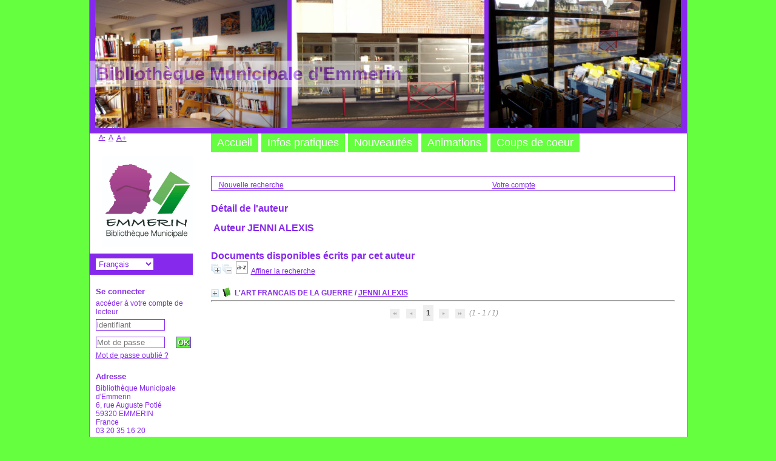

--- FILE ---
content_type: text/html; charset=utf-8
request_url: https://biblio.ville-emmerin.net/index.php?lvl=author_see&id=2195
body_size: 7198
content:
<!DOCTYPE html>
<html>
<head>
	<meta charset="utf-8" />
	<meta name="author" content="PMB Group" />

	<meta name="keywords" content="OPAC, web, library, opensource, catalog, catalogue, bibliothèque, médiathèque, pmb, phpmybibli" />
	<meta name="description" content="Catalogue en ligne Bibliothèque Municipale d'Emmerin." />
		<meta name="robots" content="all" />
	<!--IE et son enfer de compatibilit�-->
	<meta http-equiv='X-UA-Compatible' content='IE=Edge' />
	<meta name="viewport" content="width=device-width, initial-scale=1, maximum-scale=1" />
			
	<title>Catalogue en ligne Bibliothèque Municipale d'Emmerin</title>
	
	
	<link rel='stylesheet' type='text/css' href='./styles/common/common.css?1647023813' />
	<link rel='stylesheet' type='text/css' href='./styles/common/contrib.css?1647023813' />
	<link rel='stylesheet' type='text/css' href='./styles/common/dGrowl.css?1647023813' />
	<link rel='stylesheet' type='text/css' href='./styles/common/font-awesome.css?1647023813' />
	<link rel='stylesheet' type='text/css' href='./styles/common/open-sans.css?1647023813' />
	<link rel='stylesheet' type='text/css' href='./styles/common/pagination.css?1647023813' />
	<link rel='stylesheet' type='text/css' href='./styles/common/record_display.css?1647023813' />
	<link rel='stylesheet' type='text/css' href='./styles/genbib/colonnes.css?1647023803' />
	<link rel='stylesheet' type='text/css' href='./styles/genbib/gallerie_photos.css?1647023803' />
	<link rel='stylesheet' type='text/css' href='./styles/genbib/genbib.css?1647023803' />
	<link rel='stylesheet' type='text/css' href='./styles/genbib/liste_bulletins.css?1647023803' />
	<link rel='stylesheet' type='text/css' href='./styles/genbib/print.css?1647023803' />
	<link rel='stylesheet' type='text/css' href='./styles/genbib/tags.css?1647023803' />
	<link rel='stylesheet' type='text/css' href='./styles/genbib/visionneuse.css?1647023803' /><script type='text/javascript'>var opac_style= 'genbib';</script>
	<style type='text/css'>
	body#pmbopac, #intro #intro_bibli .p2 ul li, .cms_menu_deep0 li, ul.search_tabs li, #onglets_list ul.list_tabs li,
#empr_onglet ul.empr_tabs li, input.bouton, input.boutonrechercher, #subs_form table td input,
.carroussel_bulletin .current_bull_carroussel, .carroussel_bulletin .active, th, ul.empr_subtabs li, .authorities {
	background-color : #65ff3f;
}

#intro_message .p1 {
	color : #65ff3f;
}

#footer {
    border-top: 8px solid #65ff3f;
}

.notice-child {
    border-bottom: 5px solid #65ff3f;
}

ul.onglets_isbd_public, #categories-container ul, #actualites .bloc_actu, #facette #facette_list a {
    border-bottom: 1px solid #65ff3f;
}

#navigator, #search, #categories-container, #perio_a2z, #location-container, #last_entries, #etagere-container,
input, select, textarea, .carroussel_bulletin, .current_bull_carroussel, .carroussel_bulletin .active,
ul.empr_subtabs li, .listedescription {
	border: 1px solid #8729ed;
}

#intro #intro_bibli .p1, #facette h3, #bandeau #post_adress h3, #bandeau #accueil #lang_select, .bg-grey, #visionneuseBackground {
	background-color: #8729ed;
}

body, #intro_message .p1 p, #main #search ul.search_tabs li#current, #onglets_list ul.list_tabs li#current,
#empr_onglet ul.empr_tabs li#current a, a, input.login, input.password, input.subsform, select, textarea,
.carroussel_bulletin, .current_bull_carroussel, #onglets_list ul.list_tabs li a.current,
#search_onglet ul.search_tabs li.current a {
	color : #8729ed;
}
		</style>
	<!-- css_authentication -->	<link rel='SHORTCUT ICON' href='images/site/favicon.ico' />
	<script type="text/javascript" src="includes/javascript/drag_n_drop.js"></script>
	<script type="text/javascript" src="includes/javascript/handle_drop.js"></script>
	<script type="text/javascript" src="includes/javascript/popup.js"></script>
	<script type='text/javascript'>
	  	if (!document.getElementsByClassName){ // pour ie
			document.getElementsByClassName = 
			function(nom_class){
				var items=new Array();
				var count=0;
				for (var i=0; i<document.getElementsByTagName('*').length; i++) {  
					if (document.getElementsByTagName('*').item(i).className == nom_class) {
						items[count++] = document.getElementsByTagName('*').item(i); 
				    }
				 }
				return items;
			 }
		}
		// Fonction a utilisier pour l'encodage des URLs en javascript
		function encode_URL(data){
			var docCharSet = document.characterSet ? document.characterSet : document.charset;
			if(docCharSet == "UTF-8"){
				return encodeURIComponent(data);
			}else{
				return escape(data);
			}
		}
	</script>

<link rel='stylesheet' type='text/css' href='./includes/javascript/dojo/dijit/themes/tundra/tundra.css' />
<script type='text/javascript'>
	var dojoConfig = {
		parseOnLoad: true,
		locale: 'fr-fr',
		isDebug: false,
		usePlainJson: true,
		packages: [{
			name: 'pmbBase',
			location:'../../../..'
		},{
			name: 'd3',
			location:'../../d3'
		}],
		deps: ['apps/pmb/MessagesStore', 'dgrowl/dGrowl', 'dojo/ready'],
		callback:function(MessagesStore, dGrowl, ready){
			window.pmbDojo = {};
			pmbDojo.messages = new MessagesStore({url:'./ajax.php?module=ajax&categ=messages', directInit:false});
			ready(function(){
				new dGrowl({'channels':[{'name':'info','pos':2},{'name':'error', 'pos':1}]});
			});
		
		},
	};
</script>
<script type='text/javascript' src='./includes/javascript/dojo/dojo/dojo.js'></script>
<script type='text/javascript'>var opac_show_social_network =0;</script>
	<script type='text/javascript' src='./includes/javascript/http_request.js'></script>
	
	<!-- Enrichissement de notice en Ajax-->
	<script type='text/javascript' src='./includes/javascript/enrichment.js'></script>
</head>

<body onload="window.defaultStatus='PMB : Accès public';"  id="pmbopac">
	<script type='text/javascript' src='./includes/javascript/tablist_ajax.js'></script>
<script type='text/javascript' src='./includes/javascript/tablist.js'></script>
<script type='text/javascript' src='./includes/javascript/misc.js'></script>
	<div id='att' style='z-Index:1000'></div>
	<div id="container"><div id="main"><div id='main_header'><h3>Bibliothèque Municipale d'Emmerin</h3></div><div id="main_hors_footer">
						
<script type='text/javascript' src='./includes/javascript/auth_popup.js'></script>	
<div id="intro_message"><div class="p2"></div></div><div id='navigator'>
<table width='100%'><tr><td class='navig_actions_first_screen' ><a href="./index.php?lvl=index" class='navig_lastnotices'><span>Nouvelle recherche</span></a></td>
<td class='navig_empr_bt_show_compte' ><a href="./empr.php" class='navig_lastnotices'><span>Votre compte</span></a></td>
</tr></table></div><!-- fermeture de #navigator -->
<div id='resume_panier' class='empty'></div><!-- $Id: gabarit.html,v 1.5.4.2 2019/10/14 15:14:21 mramage Exp $ -->

<style type="text/css">
.aut_display_table {
	display: table;
}

.aut_display_row {
	display: table-row;
}

.aut_display_cell {
	display: table-cell;
	padding-right: 5px;
}
</style>

<div id="aut_details">
		<h3><span>Détail de l'auteur</span></h3>
	<div id="aut_details_container">
		<div id="aut_see" class="aut_see">
			<table class="table_aut_see">
				<tr id="authority_container">
					<td>
						<div id="authority_display_table" class="aut_display_table">
								<div class="authorlevel2">
																			<h3>
		Auteur		JENNI ALEXIS 
							</h3>
	
																																																													
																	<div class="aut_display_row concepts_composed">	
										
									</div>
																																																	
	</div>
						</div>
					</td>
				</tr>
			</table>	
		</div>
					<div id='aut_details_liste'>
				<h3><span class="aut_details_liste_titre">Documents disponibles &eacute;crits par cet auteur</span></h3>
<div id='resultatrech_liste'><span class="expandAll"><a href='javascript:expandAll_ajax(1);'><img class='img_plusplus' src='./images/expand_all.gif' border='0' id='expandall'></a></span><span class="espaceResultSearch">&nbsp;</span><span class="collapseAll"><a href='javascript:collapseAll()'><img class='img_moinsmoins' src='./images/collapse_all.gif' border='0' id='collapseall'></a></span><span class="espaceResultSearch">&nbsp;</span><script type='text/javascript' src='./includes/javascript/select.js'></script>
						<script>
							var ajax_get_sort=new http_request();
			
							function get_sort_content(del_sort, ids) {
								var url = './ajax.php?module=ajax&categ=sort&sub=get_sort&raz_sort='+(typeof(del_sort) != 'undefined' ? del_sort : '')+'&suppr_ids='+(typeof(ids) != 'undefined' ? ids : '')+'&page_en_cours=lvl%3Dauthor_see%26id%3D2195';
								  ajax_get_sort.request(url,0,'',1,show_sort_content,0,0);
							}
			
							function show_sort_content(response) {
								document.getElementById('frame_notice_preview').innerHTML=ajax_get_sort.get_text();
								var tags = document.getElementById('frame_notice_preview').getElementsByTagName('script');
					       		for(var i=0;i<tags.length;i++){
									window.eval(tags[i].text);
					        	}
							}
							function kill_sort_frame() {
								var sort_view=document.getElementById('frame_notice_preview');
								if (sort_view)
									sort_view.parentNode.removeChild(sort_view);
							}
						</script>
						<span class="triSelector"><a onClick='show_layer(); get_sort_content();' title="Tris disponibles" style='cursor : pointer;'><img src='./images/orderby_az.gif' alt="Tris disponibles" align='bottom' hspace='3' border='0' id='sort_icon'></a></span><form name='mc_values' action='./index.php?lvl=more_results' style='display:none' method='post'>
<input type='hidden' name='page' value='1'/>
			<input type="hidden" name="nb_per_page_custom" value="">
</form><span class="espaceResultSearch">&nbsp;&nbsp;</span><span class="affiner_recherche"><a href='./index.php?search_type_asked=extended_search&mode_aff=aff_module' title='Affiner la recherche'>Affiner la recherche</a></span><blockquote>

			<div id="el2463Parent" class="notice-parent">
			
			<img class='img_plus' src="./getgif.php?nomgif=plus" name="imEx" id="el2463Img" title="détail" alt="détail" border="0" onClick="expandBase('el2463', true);  return false;" hspace="3" /><img src="https://biblio.ville-emmerin.net/images/icon_a_16x16.gif" alt='Document: texte imprim&eacute;' title='Document: texte imprim&eacute;'/>
			<span class="notice-heada" draggable="yes" dragtype="notice" id="drag_noti_2463"><span class="statutnot1" ></span><span  notice='2463'  class='header_title'>L'ART FRANCAIS DE LA GUERRE</span><span class='header_authors'> / <a href='./index.php?lvl=author_see&id=2195'>JENNI ALEXIS</a></span><span class='Z3988' title='ctx_ver=Z39.88-2004&amp;rft_val_fmt=info%3Aofi%2Ffmt%3Akev%3Amtx%3Abook&amp;rft.genre=book&amp;rft.btitle=L%27ART%20FRANCAIS%20DE%20LA%20GUERRE&amp;rft.title=L%27ART%20FRANCAIS%20DE%20LA%20GUERRE&amp;rft.isbn=978-2-07-013458-8&amp;rft.date=2011&amp;rft_id=&amp;rft.pub=GALLIMARD&amp;rft.au=JENNI%20ALEXIS&amp;rft.aulast=JENNI%20ALEXIS&amp;rft.aufirst='></span></span>
	    		<br />
				</div>
				<div id="el2463Child" class="notice-child" style="margin-bottom:6px;display:none;"   token='779d5b45c1bb7659d65d0662031849ef' datetime='1769462015'><table width='100%'><tr><td valign='top'>
		<ul id='onglets_isbd_public2463' class='onglets_isbd_public'>
	  			<li id='onglet_public2463' class='isbd_public_active'><a href='#' title="Public" onclick="show_what('PUBLIC', '2463'); return false;">Public</a></li>
				<li id='onglet_isbd2463' class='isbd_public_inactive'><a href='#' title="ISBD" onclick="show_what('ISBD', '2463'); return false;">ISBD</a></li>
					
					
					</ul>
					<div class='row'></div>
					<div id='div_public2463' style='display:block;'><table><tr class='tr_title'>
					<td align='right' class='bg-grey'><span class='etiq_champ'>Titre :</span></td>
					<td class='public_line_value'><span class='public_title'>L'ART FRANCAIS DE LA GUERRE</span></td>
				</tr><tr class='tr_typdoc'>
					<td align='right' class='bg-grey'><span class='etiq_champ'>Type de document&nbsp;: </span></td>
					<td class='public_line_value'><span class='public_typdoc'>texte imprimé</span></td>
				</tr><tr class='tr_auteurs'>
					<td align='right' class='bg-grey'><span class='etiq_champ'>Auteurs : </span></td>
					<td class='public_line_value'><span class='public_auteurs'><a href='./index.php?lvl=author_see&id=2195' >JENNI ALEXIS</a>, Auteur</span></td>
				</tr><tr class='tr_ed1'>
					<td align='right' class='bg-grey'><span class='etiq_champ'>Editeur :</span></td>
					<td class='public_line_value'><span class='public_ed1'><a href='./index.php?lvl=publisher_see&id=20' >GALLIMARD</a></span></td>
				</tr><tr class='tr_year'>
					<td align='right' class='bg-grey'><span class='etiq_champ'>Année de publication&nbsp;: </span></td>
					<td class='public_line_value'><span class='public_year'>2011</span></td>
				</tr><tr class='tr_tu'>
					<td align='right' class='bg-grey'><span class='etiq_champ'>Titres uniformes :</span></td>
					<td class='public_line_value'><span class='public_tu'> <a href='https://biblio.ville-emmerin.net/index.php?lvl=titre_uniforme_see&id=1691' class='lien_gestion'>L'ART FRANCAIS DE LA GUERRE</a><br /></span></td>
				</tr><tr class='tr_code'>
					<td align='right' class='bg-grey'><span class='etiq_champ'>ISBN/ISSN/EAN&nbsp;: </span></td>
					<td class='public_line_value'><span class='public_code'>978-2-07-013458-8</span></td>
				</tr><tr class='tr_ngen'>
					<td align='right' class='bg-grey'><span class='etiq_champ'>Note générale&nbsp;: </span></td>
					<td class='public_line_value'><span class='public_ngen'>ACHAT 2011<br />
GONCOURT 2011</span></td>
				</tr><tr class='tr_categ'>
					<td align='right' class='bg-grey'><span class='etiq_champ'>Catégories&nbsp;: </span></td>
					<td class='public_line_value'><span class='public_categ'><a href='./index.php?lvl=categ_see&id=7101' >ROMAN</a><br /></span></td>
				</tr><tr class='tr_nresume'>
					<td align='right' class='bg-grey'><span class='etiq_champ'>Résumé : </span></td>
					<td class='public_line_value'><span class='public_nresume'>J'allais mal ; tout va mal ; j'attendais la fin. Quand j'ai rencontré Victorien Salagnon, il ne pouvait être pire, il l'avait faite la guerre de vingt ans qui nous obsède, qui n'arrive pas à finir, il avait parcouru le monde avec sa bande armée, il devait avoir du sang jusqu'aux coudes. Mais il m'a appris à peindre. Il devait être le seul peintre de toute l'armée coloniale, mais là-bas on ne faisait pas attention à ces détails. Il m'apprit à peindre, et en échange je lui écrivis son histoire. Il dit, et je pus montrer, et je vis le fleuve de sang qui traverse ma ville si paisible, je vis l'art français de la guerre qui ne change pas, et je vis l'émeute qui vient toujours pour les mêmes raisons, des raisons françaises qui ne changent pas. Victorien Salagnon me rendit le temps tout entier, à travers la guerre qui hante notre langue.' Alexis Jenni.</span></td>
				</tr></table>
</div>
					<div id='div_isbd2463' style='display:none;'>L'ART FRANCAIS DE LA GUERRE [texte imprimé] / <a href='./index.php?lvl=author_see&id=2195' >JENNI ALEXIS</a>, Auteur&nbsp;.&nbsp;-&nbsp;<a href='./index.php?lvl=publisher_see&id=20' >[S.l.] : GALLIMARD</a>, 2011.<br /><b>ISBN</b>&nbsp;: 978-2-07-013458-8<br /><b>Oeuvre</b>&nbsp;:  <a href='https://biblio.ville-emmerin.net/index.php?lvl=titre_uniforme_see&id=1691' class='lien_gestion'>L'ART FRANCAIS DE LA GUERRE</a><br /><br />ACHAT 2011<br />
GONCOURT 2011<table><tr class='tr_categ'>
					<td align='right' class='bg-grey'><span class='etiq_champ'>Catégories&nbsp;: </span></td>
					<td class='public_line_value'><span class='public_categ'><a href='./index.php?lvl=categ_see&id=7101' >ROMAN</a><br /></span></td>
				</tr><tr class='tr_nresume'>
					<td align='right' class='bg-grey'><span class='etiq_champ'>Résumé : </span></td>
					<td class='public_line_value'><span class='public_nresume'>J'allais mal ; tout va mal ; j'attendais la fin. Quand j'ai rencontré Victorien Salagnon, il ne pouvait être pire, il l'avait faite la guerre de vingt ans qui nous obsède, qui n'arrive pas à finir, il avait parcouru le monde avec sa bande armée, il devait avoir du sang jusqu'aux coudes. Mais il m'a appris à peindre. Il devait être le seul peintre de toute l'armée coloniale, mais là-bas on ne faisait pas attention à ces détails. Il m'apprit à peindre, et en échange je lui écrivis son histoire. Il dit, et je pus montrer, et je vis le fleuve de sang qui traverse ma ville si paisible, je vis l'art français de la guerre qui ne change pas, et je vis l'émeute qui vient toujours pour les mêmes raisons, des raisons françaises qui ne changent pas. Victorien Salagnon me rendit le temps tout entier, à travers la guerre qui hante notre langue.' Alexis Jenni.</span></td>
				</tr></table></div></td><td valign='top' align='right'><img class='vignetteimg' src='https://biblio.ville-emmerin.net/images/vide.png' title="L&#039;ART FRANCAIS DE LA GUERRE" align='right' hspace='4' vspace='2' vigurl="https://biblio.ville-emmerin.net/getimage.php?url_image=http%3A%2F%2Fimages-eu.amazon.com%2Fimages%2FP%2F%21%21isbn%21%21.08.MZZZZZZZ.jpg&amp;noticecode=9782070134588&amp;entity_id=&amp;vigurl=" alt='vignette' /></td></tr></table>
					<h3>Réservation</h3><a href='#' onClick="if(confirm('Voulez-vous vraiment réserver ce document ?')){w=window.open('./do_resa.php?lvl=resa&id_notice=2463&id_bulletin=0&oresa=popup','doresa','scrollbars=yes,width=500,height=600,menubar=0,resizable=yes'); w.focus(); return false;}else return false;" id="bt_resa">Réserver ce document</a><br />
<h3><span id='titre_exemplaires'>Exemplaires (1)</span></h3>
<table cellpadding='2' class='exemplaires' width='100%'>
<tr class='thead'><th class='expl_header_expl_cb'>Code-barres</th><th class='expl_header_expl_cote'>Cote</th><th class='expl_header_tdoc_libelle'>Support</th><th class='expl_header_location_libelle'>Localisation</th><th class='expl_header_section_libelle'>Section</th><th class='expl_header_statut'>Disponibilité</th></tr><tr class='even item_expl expl_available'><td id='expl_2458' class='expl_cb'>05919310006024</td><td class='expl_cote'>R   /   JEN  /  A</td><td class='tdoc_libelle'>Livre</td><td class='location_libelle'>Biblioth&egrave;que municipale d&#039;Emmerin</td><td class='section_libelle'>Romans &amp; Romans &eacute;trangers</td><td class='expl_situation'><strong>Disponible</strong> </td></tr>
</table>
			<script type='text/javascript' src='./includes/javascript/avis.js'></script>
			<div id='avis_2463' class='avis_notice'><h3 class='avis_detail'>Aucun avis, veuillez vous identifier pour ajouter le vôtre !</h3></div></div></blockquote>
<div id='navbar'><hr /><center>
<script type='text/javascript'>
<!--
	function test_form(form)
	{

		if (form.page.value > 1)
		{
			alert("Numéro de page trop élevé !");
			form.page.focus();
			return false;
		}

		return true;
	}
-->
</script><div class="navbar">
<form name='form' action='./index.php?lvl=author_see&id=2195&nbr_lignes=1&l_typdoc=a' method='post' onsubmit='return test_form(form)'>
<img src='./images/first-grey.png' alt='first'>
<img src='./images/prev-grey.png' alt='previous'>
<strong>1</strong><img src='./images/next-grey.png' alt='next'>
<img src='./images/last-grey.png' alt='last'>
 (1 - 1 / 1)</form>
</div>
</center></div>
</div>
			</div>	
			
	</div>
</div>	
		</div><!-- fin DIV main_hors_footer --><div id="footer">

<span id="footer_rss">
	
</span>
<span id="footer_link_sup">
		<a href='https://www.emmerin.fr/index.php/bibliotheque-municipale/' target=_blank>Emmerin, la nature en chemin</a> &nbsp;
</span>

<span id="footer_link_website">
	<a class="footer_biblio_name" href="https://biblio.ville-emmerin.net/" title="Bibliothèque Municipale d'Emmerin">Bibliothèque Municipale d'Emmerin</a> &nbsp;
</span>	

<span id="footer_link_pmb">
 &nbsp;
		<a class="lien_pmb_footer" href="https://www.sigb.net" title="...une solution libre pour la médiathèque..." target='_blank'>pmb</a> 	
</span>		
		
</div> 

		</div><!-- /div id=main -->

		<div id="intro">
<div id="intro_bibli">
			<h3>Bibliothèque Municipale d'Emmerin</h3>
			<div class="p1"><img src="img1.jpg" />
<img src="img2.jpg" />
<img src="img3.jpg" /></div>
			<div class="p2"><ul>
<li><a href=./index.php>Accueil</a></li>
<li><a href=./index.php?lvl=infopages&pagesid=2>Infos pratiques</a></li>
<li><a href=./index.php?lvl=infopages&pagesid=1>Nouveautés</a></li>
<li><a href=./index.php?lvl=infopages&pagesid=3>Animations</a></li>
<li><a href=./index.php?lvl=infopages&pagesid=9>Coups de coeur</a></li>
</ul></div>
			</div>
		</div><!-- /div id=intro -->		
		<div id="bandeau"><div id='accessibility'>

		<ul class='accessibility_font_size'>
			<li class='accessibility_font_size_small'><a href='javascript:set_font_size(-1);' title='Réduire le texte'>A-</a></li>
			<li class='accessibility_font_size_normal'><a href='javascript:set_font_size(0);' title='Réinitialiser le texte'>A</a></li>
			<li class='accessibility_font_size_big'><a href='javascript:set_font_size(1);' title='Agrandir le texte'>A+</a></li>
		</ul>
		</div>
<div id="accueil">

<h3><span onclick='document.location="./index.php?"' style='cursor: pointer;'>Accueil</span></h3>
<p class="centered"><a href='./index.php?'><img src='https://biblio.ville-emmerin.net/logofinal.jpg'  border='0' align='center'/></a></p>
<div id='lang_select'><h3 ><span>Sélection de la langue</span></h3><span><form method="post" action="index.php?lvl=author_see&id=2195" ><select name="lang_sel" onchange="this.form.submit();"><option value='fr_FR' selected>Français </option><option value='it_IT'>Italiano</option><option value='es_ES'>Español</option><option value='ca_ES'>Català</option><option value='en_UK'>English (UK)</option><option value='nl_NL'>Nederlands</option><option value='oc_FR'>Occitan</option></select></form></span></div>

					</div><!-- fermeture #accueil -->
<div id="connexion">

			<h3 class="login_invite">Se connecter</h3><span id='login_form'><form action='index.php?lvl=author_see&id=2195' method='post' name='myform'><label>accéder à votre compte de lecteur</label><br />
				<input type='text' name='login' class='login' size='14' placeholder='identifiant' ><br />
				<input type='password' name='password' class='password' size='8' placeholder='Mot de passe' value=''/>
                <input type='hidden' name='force_login' value='1'/>
				<input type='submit' name='ok' value='ok' class='bouton'></form><a  class='mdp_forgotten' href='./askmdp.php'>Mot de passe oublié ?</a></span>

			</div><!-- fermeture #connexion -->

			<div id='facette'>
				
				<script type='text/javascript'>
							require(['dojo/ready', 'dojo/dom-construct'], function(ready, domConstruct){
								ready(function(){
									domConstruct.destroy('facette');
								});
							});
				</script>
			</div><div id="adresse">

		<h3>Adresse</h3>

		<span>
			Bibliothèque Municipale d'Emmerin<br />
			6, rue Auguste Potié<br />
			59320 EMMERIN<br />
			France&nbsp;<br />
			03 20 35 16 20<br /><span id='opac_biblio_email'>
			<a href="mailto:bibliotheque@ville-emmerin.net" title="bibliotheque@ville-emmerin.net">contact</a></span></span>
	    </div><!-- fermeture #adresse --><div id="post_adress">

		<span><h3>Horaires</h3>
Lundi, Mardi : 17h30-18h30 <br/>
Mercredi : 10h30-11h30 et 17h30-18h30 <br/>
Jeudi, Vendredi : 17h30-18h30 <br/>
Samedi : 10h30-11h30 <br/>

<b>Vacances scolaires</b><br/>
Vendredi : 17h30-18h30
		</span>	
	    </div><!-- fermeture #post_adress --></div><div id="bandeau_2"></div></div><!-- /div id=container -->
		
		<script type='text/javascript'>init_drag();	//rechercher!!</script> 
		
		</body>
		</html>
		

--- FILE ---
content_type: application/javascript
request_url: https://biblio.ville-emmerin.net/includes/javascript/enrichment.js
body_size: 1960
content:
// +-------------------------------------------------+
// � 2002-2010 PMB Services / www.sigb.net pmb@sigb.net et contributeurs (voir www.sigb.net)
// +-------------------------------------------------+
// $Id: enrichment.js,v 1.18.2.1 2018/11/19 16:26:41 dgoron Exp $

function getEnrichment(notice_id){
	var ul = findNoticeElement(notice_id);
	if(ul && !ul.getAttribute("enrichment")){
		var check = new http_request();
		check.request('./ajax.php?module=ajax&categ=enrichment&action=gettype&id='+notice_id,false,"",true,gotTypeOfEnrichment);
		ul.setAttribute("enrichment","done");
	}
}

function gotTypeOfEnrichment(response){
	var types = eval('('+response+')');
	var menu = new Array();
	var default_display = "";
	var a = null;
	var ul = findNoticeElement(types.notice_id);
	if (ul) {
		for (var key in types.result){
			for(var i=0 ; i< types.result[key].type.length ; i++){
				var exist = false;
				for(var j=0 ; j< menu.length ; j++){
					if(menu[j].code == types.result[key].type[i].code && menu[j].label == types.result[key].type[i].label){
						exist = true;
						break;
					}
				}
				if(!exist){
					var item = createMenuItem(types.result[key].type[i],types.notice_id,ul);
					var div = document.createElement("div");
					div.setAttribute("id","div_"+types.result[key].type[i].code+types.notice_id);
					div.setAttribute("style","display:none");
					ul.parentNode.appendChild(div);
					menu.push(types.result[key].type[i]);
					if (types.result[key].type[i].default_display && ((!default_display) || (default_display.order > types.result[key].type[i].order))) {
						default_display = types.result[key].type[i];
						a = item;
					}
				}
			}
		}
		var clear = document.createElement('div');
		clear.setAttribute('class', 'clear');
		ul.appendChild(clear);
	}
	if (default_display) display_tab(a, default_display.code, types.notice_id);
}

function gotEnrichment(response){
	var enrichment = eval('('+response+')');
	for (key in enrichment.result){
		for(type in enrichment.result[key]){
			if(type != "source_label"){
				var content = document.getElementById("div_"+type+enrichment.notice_id);
				content.innerHTML += "" +
				"<div class='row'>&nbsp;</div>" +
				"<div class='row'>" +
				"<span style='font-weight:bold;'>"+enrichment.result[key].source_label+"</span>" +
				"</div>" +
				"<div class='row'>"+enrichment.result[key][type].content+"</div>";
				if(enrichment.result[key][type].callback){
					eval(enrichment.result[key][type].callback);
				}
			}
		}
	}
	//on supprime l'image de chargement
	var img = document.getElementById('patience'+enrichment.notice_id);
	if(img) img.parentNode.removeChild(img);
}

function createMenuItem(item,notice_id,parent){	
	var li = document.createElement("li");
	li.setAttribute("id","onglet_"+item.code+notice_id);
	li.setAttribute("class","isbd_public_inactive");
	li.setAttribute("name",item.code);
	li.setAttribute("order",item.order*1);
	
	var a = document.createElement("a");
	a.innerHTML = "<span>"+item.label+"</span>";
	a.setAttribute("href", "#");
	a.setAttribute("onclick", "return false;");
	if(item.infobulle && item.infobulle != "") a.setAttribute("title", item.infobulle);
	li.appendChild(a);
	var put = false;
	for (var i=0; i < parent.children.length; i++) {
		if ((parent.children[i].nodeName == 'LI') && parent.children[i].getAttribute('order')*1) {
			if (item.order*1 < parent.children[i].getAttribute('order')*1) {
				parent.insertBefore(li, parent.children[i]);
				put = true;
				break;
			}
		}
	}
	if (!put) parent.appendChild(li);
	if(a.addEventListener){
		a.addEventListener("click",function(){
			display_tab(a, item.code, notice_id);
		},false);		
	} else if (a.attachEvent) {
		a.attachEvent("onclick",function(){
			display_tab(a, item.code, notice_id);
		});
	}
	return a;
}

function findNoticeElement(id){
	var ul=null;
	//cas des notices classiques
	var domNotice = document.getElementById("el"+id+'Child');
	//notice_display
	if(!domNotice) domNotice = document.getElementById("notice");
	if(domNotice){
		var uls = domNotice.getElementsByTagName('ul');
		for (var i=0 ; i<uls.length ; i++){
			if(uls[i].getAttribute('id') == "onglets_isbd_public"+id){
				var ul = uls[i];
				break;
			}
		}
	} else{
		var li = document.getElementById("onglet_isbd"+id);
		if(!li) var li = document.getElementById("onglet_public"+id);
		if(!li) var li = document.getElementById("onglet_detail"+id);
		if(li) var ul = li.parentNode;
	}
	return ul;
}

// la m�thode show_what... mais en mieux...
function show_what(quoi, id) {
	switch(quoi){
		case "EXPL_LOC" :
			document.getElementById('div_expl_loc' + id).style.display = 'block';
			document.getElementById('div_expl' + id).style.display = 'none';		
			document.getElementById('onglet_expl' + id).className = 'isbd_public_inactive';		
			document.getElementById('onglet_expl_loc' + id).className = 'isbd_public_active';
			break;
		case "EXPL" :
			document.getElementById('div_expl_loc' + id).style.display = 'none';
			document.getElementById('div_expl' + id).style.display = 'block';
			document.getElementById('onglet_expl' + id).className = 'isbd_public_active';
			document.getElementById('onglet_expl_loc' + id).className = 'isbd_public_inactive';
			break;
		default :
			quoi= quoi.toLowerCase();
			var ul = findNoticeElement(id);
			if (ul) {
				var items  = ul.getElementsByTagName('li');
				for (var i=0 ; i<items.length ; i++){
					if(items[i].getAttribute('id')){
						if(items[i].getAttribute("id") == "onglet_"+quoi+id){
							items[i].className = "isbd_public_active";
							document.getElementById("div_"+quoi+id).style.display = "block";
						}else{
							if(items[i].className != "onglet_tags" && items[i].className != "onglet_avis" && items[i].className != "onglet_sugg" && items[i].className != "onglet_basket" && items[i].className != "onglet_liste_lecture"){
								items[i].className = "isbd_public_inactive";	
								document.getElementById(items[i].getAttribute("id").replace("onglet","div")).style.display = "none";
							}
						}
					}
				}			
			}
			break;
	}
}

function display_tab(a, quoi, notice_id) {
	//on supprime une �ventuelle autre image de chargement
	var img = document.getElementById('patience'+notice_id);
	if(img) img.parentNode.removeChild(img);
	
	show_what(quoi,notice_id);
	if((a.addEventListener && !a.hasAttribute('enrichment')) || (a.attachEvent && !a.getAttribute('enrichment'))){
		a.setAttribute('enrichment','done');
		var patience= document.createElement("img");
		patience.setAttribute('src',"images/patience.gif");
		patience.setAttribute('align','middle');
		patience.setAttribute('id','patience'+notice_id);
		a.parentNode.appendChild(patience);
		var check = new http_request();
		check.request('./ajax.php?module=ajax&categ=enrichment&action=enrichment&type='+quoi+'&id='+notice_id,false,"",true,gotEnrichment);
	}
	return false;	
}

--- FILE ---
content_type: application/javascript
request_url: https://biblio.ville-emmerin.net/includes/javascript/misc.js
body_size: 2471
content:
// +-------------------------------------------------+
// � 2002-2004 PMB Services / www.sigb.net pmb@sigb.net et contributeurs (voir www.sigb.net)
// +-------------------------------------------------+
// $Id: misc.js,v 1.6.2.1 2018/06/29 08:21:42 plmrozowski Exp $


function replace_texte(string,text,by) {
    var strLength = string.length, txtLength = text.length;
    if ((strLength == 0) || (txtLength == 0)) return string;

    var i = string.indexOf(text);
    if ((!i) && (text != string.substring(0,txtLength))) return string;
    if (i == -1) return string;

    var newstr = string.substring(0,i) + by;

    if (i+txtLength < strLength)
        newstr += replace_texte(string.substring(i+txtLength,strLength),text,by);

    return newstr;
}


function reverse_html_entities(text) {
    
    text = replace_texte(text,'&quot;',unescape('%22'));
    text = replace_texte(text,'&amp;',unescape('%26'));
    text = replace_texte(text,'&lt;',unescape('%3C'));
    text = replace_texte(text,'&gt;',unescape('%3E'));
    text = replace_texte(text,'&nbsp;',unescape('%A0'));
    text = replace_texte(text,'&iexcl;',unescape('%A1'));
    text = replace_texte(text,'&cent;',unescape('%A2'));
    text = replace_texte(text,'&pound;',unescape('%A3'));
    text = replace_texte(text,'&yen;',unescape('%A5'));
    text = replace_texte(text,'&brvbar;',unescape('%A6'));
    text = replace_texte(text,'&sect;',unescape('%A7'));
    text = replace_texte(text,'&uml;',unescape('%A8'));
    text = replace_texte(text,'&copy;',unescape('%A9'));
    text = replace_texte(text,'&ordf;',unescape('%AA'));
    text = replace_texte(text,'&laquo;',unescape('%AB'));
    text = replace_texte(text,'&not;',unescape('%AC'));
    text = replace_texte(text,'&shy;',unescape('%AD'));
    text = replace_texte(text,'&reg;',unescape('%AE'));
    text = replace_texte(text,'&macr;',unescape('%AF'));
    text = replace_texte(text,'&deg;',unescape('%B0'));
    text = replace_texte(text,'&plusmn;',unescape('%B1'));
    text = replace_texte(text,'&sup2;',unescape('%B2'));
    text = replace_texte(text,'&sup3;',unescape('%B3'));
    text = replace_texte(text,'&acute;',unescape('%B4'));
    text = replace_texte(text,'&micro;',unescape('%B5'));
    text = replace_texte(text,'&para;',unescape('%B6'));
    text = replace_texte(text,'&middot;',unescape('%B7'));
    text = replace_texte(text,'&cedil;',unescape('%B8'));
    text = replace_texte(text,'&sup1;',unescape('%B9'));
    text = replace_texte(text,'&ordm;',unescape('%BA'));
    text = replace_texte(text,'&raquo;',unescape('%BB'));
    text = replace_texte(text,'&frac14;',unescape('%BC'));
    text = replace_texte(text,'&frac12;',unescape('%BD'));
    text = replace_texte(text,'&frac34;',unescape('%BE'));
    text = replace_texte(text,'&iquest;',unescape('%BF'));
    text = replace_texte(text,'&Agrave;',unescape('%C0'));
    text = replace_texte(text,'&Aacute;',unescape('%C1'));
    text = replace_texte(text,'&Acirc;',unescape('%C2'));
    text = replace_texte(text,'&Atilde;',unescape('%C3'));
    text = replace_texte(text,'&Auml;',unescape('%C4'));
    text = replace_texte(text,'&Aring;',unescape('%C5'));
    text = replace_texte(text,'&AElig;',unescape('%C6'));
    text = replace_texte(text,'&Ccedil;',unescape('%C7'));
    text = replace_texte(text,'&Egrave;',unescape('%C8'));
    text = replace_texte(text,'&Eacute;',unescape('%C9'));
    text = replace_texte(text,'&Ecirc;',unescape('%CA'));
    text = replace_texte(text,'&Euml;',unescape('%CB'));
    text = replace_texte(text,'&Igrave;',unescape('%CC'));
    text = replace_texte(text,'&Iacute;',unescape('%CD'));
    text = replace_texte(text,'&Icirc;',unescape('%CE'));
    text = replace_texte(text,'&Iuml;',unescape('%CF'));
    text = replace_texte(text,'&ETH;',unescape('%D0'));
    text = replace_texte(text,'&Ntilde;',unescape('%D1'));
    text = replace_texte(text,'&Ograve;',unescape('%D2'));
    text = replace_texte(text,'&Oacute;',unescape('%D3'));
    text = replace_texte(text,'&Ocirc;',unescape('%D4'));
    text = replace_texte(text,'&Otilde;',unescape('%D5'));
    text = replace_texte(text,'&Ouml;',unescape('%D6'));
    text = replace_texte(text,'&times;',unescape('%D7'));
    text = replace_texte(text,'&Oslash;',unescape('%D8'));
    text = replace_texte(text,'&Ugrave;',unescape('%D9'));
    text = replace_texte(text,'&Uacute;',unescape('%DA'));
    text = replace_texte(text,'&Ucirc;',unescape('%DB'));
    text = replace_texte(text,'&Uuml;',unescape('%DC'));
    text = replace_texte(text,'&Yacute;',unescape('%DD'));
    text = replace_texte(text,'&THORN;',unescape('%DE'));
    text = replace_texte(text,'&szlig;',unescape('%DF'));
    text = replace_texte(text,'&agrave;',unescape('%E0'));
    text = replace_texte(text,'&aacute;',unescape('%E1'));
    text = replace_texte(text,'&acirc;',unescape('%E2'));
    text = replace_texte(text,'&atilde;',unescape('%E3'));
    text = replace_texte(text,'&auml;',unescape('%E4'));
    text = replace_texte(text,'&aring;',unescape('%E5'));
    text = replace_texte(text,'&aelig;',unescape('%E6'));
    text = replace_texte(text,'&ccedil;',unescape('%E7'));
    text = replace_texte(text,'&egrave;',unescape('%E8'));
    text = replace_texte(text,'&eacute;',unescape('%E9'));
    text = replace_texte(text,'&ecirc;',unescape('%EA'));
    text = replace_texte(text,'&euml;',unescape('%EB'));
    text = replace_texte(text,'&igrave;',unescape('%EC'));
    text = replace_texte(text,'&iacute;',unescape('%ED'));
    text = replace_texte(text,'&icirc;',unescape('%EE'));
    text = replace_texte(text,'&iuml;',unescape('%EF'));
    text = replace_texte(text,'&eth;',unescape('%F0'));
    text = replace_texte(text,'&ntilde;',unescape('%F1'));
    text = replace_texte(text,'&ograve;',unescape('%F2'));
    text = replace_texte(text,'&oacute;',unescape('%F3'));
    text = replace_texte(text,'&ocirc;',unescape('%F4'));
    text = replace_texte(text,'&otilde;',unescape('%F5'));
    text = replace_texte(text,'&ouml;',unescape('%F6'));
    text = replace_texte(text,'&divide;',unescape('%F7'));
    text = replace_texte(text,'&oslash;',unescape('%F8'));
    text = replace_texte(text,'&ugrave;',unescape('%F9'));
    text = replace_texte(text,'&uacute;',unescape('%FA'));
    text = replace_texte(text,'&ucirc;',unescape('%FB'));
    text = replace_texte(text,'&uuml;',unescape('%FC'));
    text = replace_texte(text,'&yacute;',unescape('%FD'));
    text = replace_texte(text,'&thorn;',unescape('%FE'));
    text = replace_texte(text,'&yuml;',unescape('%FF'));
    return text;

}

function html_entities(text) {
    
    text = replace_texte(text,unescape('%22'),'&quot;');
    text = replace_texte(text,unescape('%26'),'&amp;');
    text = replace_texte(text,unescape('%3C'),'&lt;');
    text = replace_texte(text,unescape('%3E'),'&gt;');
    text = replace_texte(text,unescape('%A0'),'&nbsp;');
    text = replace_texte(text,unescape('%A1'),'&iexcl;');
    text = replace_texte(text,unescape('%A2'),'&cent;');
    text = replace_texte(text,unescape('%A3'),'&pound;');
    text = replace_texte(text,unescape('%A5'),'&yen;');
    text = replace_texte(text,unescape('%A6'),'&brvbar;');
    text = replace_texte(text,unescape('%A7'),'&sect;');
    text = replace_texte(text,unescape('%A8'),'&uml;');
    text = replace_texte(text,unescape('%A9'),'&copy;');
    text = replace_texte(text,unescape('%AA'),'&ordf;');
    text = replace_texte(text,unescape('%AB'),'&laquo;');
    text = replace_texte(text,unescape('%AC'),'&not;');
    text = replace_texte(text,unescape('%AD'),'&shy;');
    text = replace_texte(text,unescape('%AE'),'&reg;');
    text = replace_texte(text,unescape('%AF'),'&macr;');
    text = replace_texte(text,unescape('%B0'),'&deg;');
    text = replace_texte(text,unescape('%B1'),'&plusmn;');
    text = replace_texte(text,unescape('%B2'),'&sup2;');
    text = replace_texte(text,unescape('%B3'),'&sup3;');
    text = replace_texte(text,unescape('%B4'),'&acute;');
    text = replace_texte(text,unescape('%B5'),'&micro;');
    text = replace_texte(text,unescape('%B6'),'&para;');
    text = replace_texte(text,unescape('%B7'),'&middot;');
    text = replace_texte(text,unescape('%B8'),'&cedil;');
    text = replace_texte(text,unescape('%B9'),'&sup1;');
    text = replace_texte(text,unescape('%BA'),'&ordm;');
    text = replace_texte(text,unescape('%BB'),'&raquo;');
    text = replace_texte(text,unescape('%BC'),'&frac14;');
    text = replace_texte(text,unescape('%BD'),'&frac12;');
    text = replace_texte(text,unescape('%BE'),'&frac34;');
    text = replace_texte(text,unescape('%BF'),'&iquest;');
    text = replace_texte(text,unescape('%C0'),'&Agrave;');
    text = replace_texte(text,unescape('%C1'),'&Aacute;');
    text = replace_texte(text,unescape('%C2'),'&Acirc;');
    text = replace_texte(text,unescape('%C3'),'&Atilde;');
    text = replace_texte(text,unescape('%C4'),'&Auml;');
    text = replace_texte(text,unescape('%C5'),'&Aring;');
    text = replace_texte(text,unescape('%C6'),'&AElig;');
    text = replace_texte(text,unescape('%C7'),'&Ccedil;');
    text = replace_texte(text,unescape('%C8'),'&Egrave;');
    text = replace_texte(text,unescape('%C9'),'&Eacute;');
    text = replace_texte(text,unescape('%CA'),'&Ecirc;');
    text = replace_texte(text,unescape('%CB'),'&Euml;');
    text = replace_texte(text,unescape('%CC'),'&Igrave;');
    text = replace_texte(text,unescape('%CD'),'&Iacute;');
    text = replace_texte(text,unescape('%CE'),'&Icirc;');
    text = replace_texte(text,unescape('%CF'),'&Iuml;');
    text = replace_texte(text,unescape('%D0'),'&ETH;');
    text = replace_texte(text,unescape('%D1'),'&Ntilde;');
    text = replace_texte(text,unescape('%D2'),'&Ograve;');
    text = replace_texte(text,unescape('%D3'),'&Oacute;');
    text = replace_texte(text,unescape('%D4'),'&Ocirc;');
    text = replace_texte(text,unescape('%D5'),'&Otilde;');
    text = replace_texte(text,unescape('%D6'),'&Ouml;');
    text = replace_texte(text,unescape('%D7'),'&times;');
    text = replace_texte(text,unescape('%D8'),'&Oslash;');
    text = replace_texte(text,unescape('%D9'),'&Ugrave;');
    text = replace_texte(text,unescape('%DA'),'&Uacute;');
    text = replace_texte(text,unescape('%DB'),'&Ucirc;');
    text = replace_texte(text,unescape('%DC'),'&Uuml;');
    text = replace_texte(text,unescape('%DD'),'&Yacute;');
    text = replace_texte(text,unescape('%DE'),'&THORN;');
    text = replace_texte(text,unescape('%DF'),'&szlig;');
    text = replace_texte(text,unescape('%E0'),'&agrave;');
    text = replace_texte(text,unescape('%E1'),'&aacute;');
    text = replace_texte(text,unescape('%E2'),'&acirc;');
    text = replace_texte(text,unescape('%E3'),'&atilde;');
    text = replace_texte(text,unescape('%E4'),'&auml;');
    text = replace_texte(text,unescape('%E5'),'&aring;');
    text = replace_texte(text,unescape('%E6'),'&aelig;');
    text = replace_texte(text,unescape('%E7'),'&ccedil;');
    text = replace_texte(text,unescape('%E8'),'&egrave;');
    text = replace_texte(text,unescape('%E9'),'&eacute;');
    text = replace_texte(text,unescape('%EA'),'&ecirc;');
    text = replace_texte(text,unescape('%EB'),'&euml;');
    text = replace_texte(text,unescape('%EC'),'&igrave;');
    text = replace_texte(text,unescape('%ED'),'&iacute;');
    text = replace_texte(text,unescape('%EE'),'&icirc;');
    text = replace_texte(text,unescape('%EF'),'&iuml;');
    text = replace_texte(text,unescape('%F0'),'&eth;');
    text = replace_texte(text,unescape('%F1'),'&ntilde;');
    text = replace_texte(text,unescape('%F2'),'&ograve;');
    text = replace_texte(text,unescape('%F3'),'&oacute;');
    text = replace_texte(text,unescape('%F4'),'&ocirc;');
    text = replace_texte(text,unescape('%F5'),'&otilde;');
    text = replace_texte(text,unescape('%F6'),'&ouml;');
    text = replace_texte(text,unescape('%F7'),'&divide;');
    text = replace_texte(text,unescape('%F8'),'&oslash;');
    text = replace_texte(text,unescape('%F9'),'&ugrave;');
    text = replace_texte(text,unescape('%FA'),'&uacute;');
    text = replace_texte(text,unescape('%FB'),'&ucirc;');
    text = replace_texte(text,unescape('%FC'),'&uuml;');
    text = replace_texte(text,unescape('%FD'),'&yacute;');
    text = replace_texte(text,unescape('%FE'),'&thorn;');
    text = replace_texte(text,unescape('%FF'),'&yuml;');
    return text;

}

function get_ref(obj) {
	if (typeof obj == "string") {
		obj = document.getElementById(obj);
	}
	return obj;
}

function set_value_style(obj, style, value) {
	get_ref(obj).style[style] = value;
	
	var url = "./ajax.php?module=ajax&categ=misc&fname=session";
	var req = new http_request();
	var params = "key="+obj+"_"+style;
	if (value != "") {
		params += "&value="+value;
	}
	req.request(url, true, params);
}

function get_value_style(obj, style) {
	if (!document.getElementById)
		return;

	var obj = get_ref(obj);
	var value = obj.style[style];
	if (!value) {
		if (document.defaultView) {
			value = document.defaultView.getComputedStyle(obj, "").getPropertyValue(style);
		} else if (obj.currentStyle) {
			value = obj.currentStyle[style]
		}
	}
	return value;
}

function set_font_size(i) {
	var str = get_value_style('pmbopac','font-size');
	var unit = str.substring(str.length-2);
	var value = str.substring(0, str.length-2);
	switch (i) {
		case -1: //Reduce
			set_value_style('pmbopac', 'fontSize', (value*0.9)+unit);
			break;
		case 0: //Reset
			set_value_style('pmbopac', 'fontSize', '');
			break;
		case 1: //Large
			set_value_style('pmbopac', 'fontSize', (value*1.1)+unit);
			break;
	}
	if(document.getElementById('iframe_resume_panier')) {
		set_iframe_font_size('iframe_resume_panier', 'cart_info_body');
	}
}

function set_iframe_font_size(frameNodeId, bodyNodeId) {
	var iframe = document.getElementById(frameNodeId);
	var innerDoc = (iframe.contentDocument) ? iframe.contentDocument : iframe.contentWindow.document;
	var cartBodyNode = innerDoc.getElementById(bodyNodeId);
	get_ref(cartBodyNode).style['fontSize'] = get_value_style('pmbopac','font-size');
}


function empty_dojo_calendar_by_id(id){
	require(["dijit/registry"], function(registry) {registry.byId(id).set('value',null);});
}

/* --------------------------------------------------------------------------------------
 * Fonction addLoadEvent
 * Empile les differentes fonctions a appeler quand la page est chargee
 */
function addLoadEvent(func) {
  if (window.addEventListener)
    window.addEventListener("load", func, false);
  else if (window.attachEvent)
    window.attachEvent("onload", func);
  else { // fallback
    var old = window.onload;
    window.onload = function() {
      if (old) old();
      func();
    };
  }
}